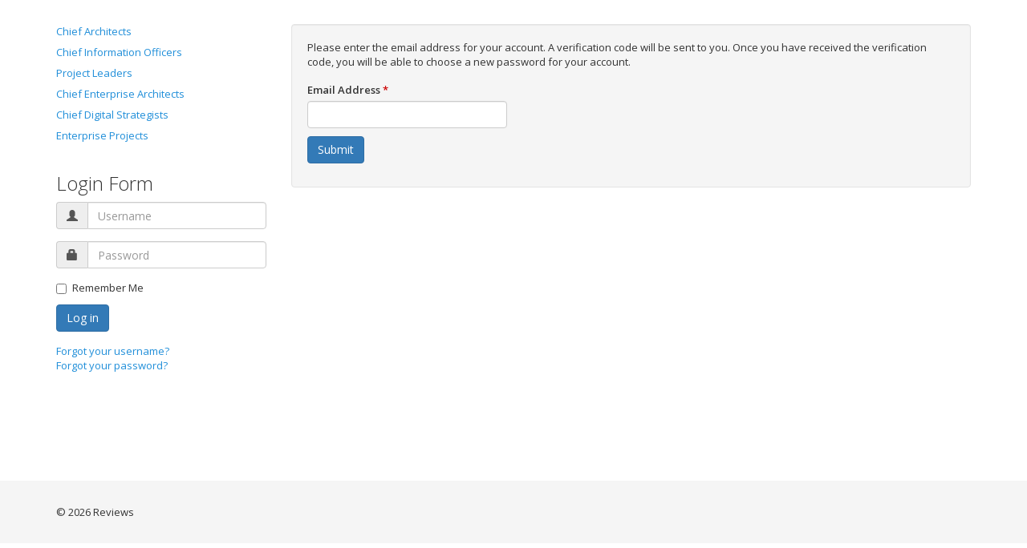

--- FILE ---
content_type: text/html; charset=utf-8
request_url: https://live.icmgworld.com/index.php/component/users/?view=reset
body_size: 2464
content:

<!DOCTYPE html>
<html lang="en-gb" dir="ltr">
<head>
		
	<base href="https://live.icmgworld.com/index.php/component/users/" />
	<meta http-equiv="content-type" content="text/html; charset=utf-8" />
	<meta name="description" content="ICMG Ratings and Reviews" />
	<title>Reviews</title>
	<script type="application/json" class="joomla-script-options new">{"csrf.token":"49bb61f15978df6477713166ad75d2ba","system.paths":{"root":"","base":""},"system.keepalive":{"interval":840000,"uri":"\/index.php\/component\/ajax\/?format=json"},"joomla.jtext":{"JLIB_FORM_FIELD_INVALID":"Invalid field:&#160"}}</script>
	<script src="/media/system/js/core.js?1211c4e337da7d439be28167ca99060e" type="text/javascript"></script>
	<!--[if lt IE 9]><script src="/media/system/js/polyfill.event.js?1211c4e337da7d439be28167ca99060e" type="text/javascript"></script><![endif]-->
	<script src="/media/system/js/keepalive.js?1211c4e337da7d439be28167ca99060e" type="text/javascript"></script>
	<script src="/media/jui/js/jquery.min.js?1211c4e337da7d439be28167ca99060e" type="text/javascript"></script>
	<script src="/media/jui/js/jquery-noconflict.js?1211c4e337da7d439be28167ca99060e" type="text/javascript"></script>
	<script src="/media/jui/js/jquery-migrate.min.js?1211c4e337da7d439be28167ca99060e" type="text/javascript"></script>
	<script src="/media/system/js/punycode.js?1211c4e337da7d439be28167ca99060e" type="text/javascript"></script>
	<script src="/media/system/js/validate.js?1211c4e337da7d439be28167ca99060e" type="text/javascript"></script>
	<!--[if lt IE 9]><script src="/media/system/js/html5fallback.js?1211c4e337da7d439be28167ca99060e" type="text/javascript"></script><![endif]-->
	<script type="text/javascript">
jQuery(function($){ initPopovers(); $("body").on("subform-row-add", initPopovers); function initPopovers (event, container) { $(container || document).find(".hasPopover").popover({"html": true,"trigger": "hover focus","container": "body"});} });jQuery(function($){ initTooltips(); $("body").on("subform-row-add", initTooltips); function initTooltips (event, container) { container = container || document;$(container).find(".hasTooltip").tooltip({"html": true,"container": "body"});} });
	</script>


	<meta http-equiv="X-UA-Compatible" content="IE=edge,chrome=1">
	<!--[if lt IE 9]><script src="/templates/ireview3/js/html5shiv-printshiv.js"></script><![endif]-->
	<!--[if lt IE 9]><script src="/templates/ireview3/js/respond.min.js"></script><![endif]-->

	<meta name="viewport" content="width=device-width, initial-scale=1.0">
	
		<link rel="stylesheet" href="/templates/ireview3/css/bootstrap.min.css?v=3.8.1" type="text/css" />
	
	
	
	<link rel="stylesheet" href="/templates/ireview3/css/template.min.css?v=3.8.1" type="text/css" />

	
					<link href='https://fonts.googleapis.com/css?family=Open+Sans:300,400,600' rel='stylesheet' type='text/css'>
				
	
	<style type="text/css">
		a:link,
		a:visited {
			color: #1f8ed9;
		}
		.container {
			max-width: 1200px;
		}
															body {
				font-family: 'Open Sans', sans-serif;
			}
			h1, h2, h3, h4, h5, h6 {
				font-family: 'Open Sans', sans-serif;
			}
								</style>
		<link rel="stylesheet" href="/templates/ireview3/css/custom.css" type="text/css" />
	
		<script type="text/javascript" src="/templates/ireview3/js/bootstrap.min.js?v=3.8.1"></script>
	
	
	
</head>

<body class="default">

	


<div class="site-wrapper overlay-header animate-canvas">

	
	
	<div class="slideout-container bg-light2">

			<div class="container">
	
	
	
	
	
	<div class="slideout-menu"></div>

	
			</div>
	</div>
	
	<div class="content-wrapper bg-white">

		<div class="container bg-white">

			
			<section class="main">

				<div class="row">

					
					<div class="main-content col-sm-9 col-sm-push-3" >

						
						<div class="row">

							
							<div class="component-area col-md-12" >

								
								
								<div class="content-inner">

									
									<div id="system-message-container">
	</div>


									
									
									
										<div class="reset">
	
	<form id="user-registration" action="/index.php/component/users/?task=reset.request&amp;Itemid=186" method="post" class="form-validate form-horizontal well">
					<fieldset>
				<p>Please enter the email address for your account. A verification code will be sent to you. Once you have received the verification code, you will be able to choose a new password for your account.</p>
									<div class="control-group">
						<div class="control-label">
							<label id="jform_email-lbl" for="jform_email" class="hasPopover required" title="Email Address" data-content="Please enter the email address associated with your User account.&lt;br /&gt;A verification code will be sent to you. Once you have received the verification code, you will be able to choose a new password for your account.">
	Email Address<span class="star">&#160;*</span></label>
						</div>
						<div class="controls">
							<input type="text" name="jform[email]" id="jform_email"  value="" class="validate-username required" size="30"       required aria-required="true"      />
						</div>
					</div>
							</fieldset>
		
		<div class="control-group">
			<div class="controls">
				<button type="submit" class="btn btn-primary validate">Submit</button>
			</div>
		</div>
		<input type="hidden" name="49bb61f15978df6477713166ad75d2ba" value="1" />	</form>
</div>


									
								</div>

								
								
							</div>

							
						</div>

											</div>

					
						<div class="sidebar-primary col-sm-3 col-sm-pull-9" >

	
	
	
			<div class="position-7">
					<div class="moduleid-1 mod-container clearfix">
			<div class="mod-inner _menu">
							<div class="mod-content">
<div class="menu-container menu-root required-joomla-menus clearfix">

<ul class="menu menu-vertical dropdown-hover ">
<li class="item-185"><a href="/index.php/architect" >Chief Architects</a></li><li class="item-193"><a href="/index.php/cio" >Chief Information Officers</a></li><li class="item-194"><a href="/index.php/project-leaders" >Project Leaders</a></li><li class="item-195"><a href="/index.php/chief-enterprise-architects" >Chief Enterprise Architects</a></li><li class="item-196"><a href="/index.php/chief-digital-strategists" >Chief Digital Strategists</a></li><li class="item-197"><a href="/index.php/enterprise-projects" >Enterprise Projects</a></li></ul>
</div></div>
			</div>
		</div>
			<div class="moduleid-16 mod-container clearfix">
			<div class="mod-inner ">
							<h3 class="mod-title">Login Form</h3>
							<div class="mod-content"><form action="https://live.icmgworld.com/index.php/component/users/?view=reset" method="post" id="login-form">
		<div class="userdata">
		<div id="form-login-username" class="form-group">
			<div class="input-group">
				<span class="input-group-addon" title="Username">
					<i class="icon-user"></i>
				</span>
				<input id="modlgn-username" type="text" name="username" class="form-control" tabindex="0" size="18" placeholder="Username" />
			</div>
		</div>
		<div id="form-login-password" class="form-group">
			<div class="input-group">
				<span class="input-group-addon" title="Password">
					<i class="icon-lock"></i>
				</span>
				<input id="modlgn-passwd" type="password" name="password" class="form-control" tabindex="0" size="18" placeholder="Password" />
			</div>
		</div>
						<div id="form-login-remember" class="form-group checkbox">
			<label for="modlgn-remember" class="control-label"><input id="modlgn-remember" type="checkbox" name="remember" value="yes"/>Remember Me</label>
		</div>
				<div id="form-login-submit" class="form-group">
			<div class="controls">
				<button type="submit" tabindex="0" name="Submit" class="btn btn-primary">Log in</button>
			</div>
		</div>
					<ul class="list-unstyled">
							<li>
					<a href="/index.php/component/users/?view=remind">
					Forgot your username?</a>
				</li>
				<li>
					<a href="/index.php/component/users/?view=reset">
					Forgot your password?</a>
				</li>
			</ul>
		<input type="hidden" name="option" value="com_users" />
		<input type="hidden" name="task" value="user.login" />
		<input type="hidden" name="return" value="aHR0cHM6Ly9saXZlLmljbWd3b3JsZC5jb20vaW5kZXgucGhwL2NvbXBvbmVudC91c2Vycy8=" />
		<input type="hidden" name="49bb61f15978df6477713166ad75d2ba" value="1" />	</div>
	</form>
</div>
			</div>
		</div>
			</div>
	
</div>
					
				</div>

			</section>

			<section class="bottom">

				
				
				
				
			</section>

		</div>

	</div>

	
	<div class="footer-wrapper bg-light3">

		<footer class="container">

			
			
						<div class="row">

								<div class="copyright-container col-md-5">
					<div class="copyright">© 2026 Reviews</div>
				</div>
				
				
			</div>
			
			
			
			
		</footer>
	</div>

	
</div>


<script type="text/javascript" src="/templates/ireview3/js/template.min.js?v=3.8.1"></script>


<script>
(function($) {
	$(document).ready(function() {

		iReview.init();

		
		
		
			});
})(jQuery);
</script>



</body>
</html>

--- FILE ---
content_type: text/css
request_url: https://live.icmgworld.com/templates/ireview3/css/template.min.css?v=3.8.1
body_size: 7094
content:
html{font-size:16px}body{position:relative;background:#fff;color:#333;font-family:Helvetica,Arial,sans-serif;font-size:13px;text-rendering:optimizeLegibility}img{max-width:100%;height:auto}iframe,svg{max-width:100%}h1,h2,h3,h4,h5,h6{font-weight:300;margin-top:0}h1{font-size:32px}h2{font-size:28px}@media (max-width:480px){h1{font-size:28px}h2{font-size:24px}h3{font-size:20px}input,select,textarea{font-size:16px}}.content-wrapper,.footer-wrapper,.header-wrapper,.showcase-bottom-wrapper,.showcase-top-wrapper,.topbar-wrapper{position:relative}.container,.container-fluid{padding-top:15px}.row-single:after,.row-single:before{content:" ";display:table}.row-single:after{clear:both}.row>.mod-container{padding-left:15px;padding-right:15px}.topbar-wrapper{height:40px;color:#333;z-index:40}.topbar-wrapper.fixed{position:fixed;top:0;left:0;right:0;width:100%}.topbar-wrapper .container,.topbar-wrapper .container-fluid{padding-top:0;padding-bottom:0}.topbar-wrapper .logo-container{float:left;margin:0 30px 0 0;height:40px;line-height:40px;overflow:hidden}.topbar-wrapper .logo-container img{max-height:40px;vertical-align:top}.topbar-wrapper a.logo:link,.topbar-wrapper a.logo:visited{display:block;font-size:26px;font-weight:400;font-style:italic;text-decoration:none}.topbar{float:left;height:40px}.topbar>.mod-container{float:left;margin-right:15px;margin-bottom:0;line-height:40px;padding-left:0;padding-right:0}.topbar>.mod-container>.mod-inner{margin-bottom:0}.topbar-right{float:right;height:40px}.topbar-right>.mod-container{float:right;margin-left:15px;margin-bottom:0;line-height:40px;padding-left:0;padding-right:0}.topbar-right>.mod-container>.mod-inner{margin-bottom:0}.header-wrapper{z-index:30}.header-wrapper .logo-container{margin-bottom:15px}.header-wrapper a.logo:link,.header-wrapper a.logo:visited{font-size:38px;font-weight:400;font-style:italic;text-decoration:none}@media (max-width:479px){.header-wrapper a.logo:link,.header-wrapper a.logo:visited{font-size:30px}}.position-0 .mod-inner{float:right}.position-0.no-logo .mod-inner{float:none}@media (max-width:767px){.position-0 .mod-inner{float:none}}.content-wrapper{background:#fff;z-index:20;min-height:600px;padding-top:15px;padding-bottom:15px;overflow:hidden}.main-content,.sidebar-primary,.sidebar-secondary{position:relative;z-index:20}.component-area .content-inner{margin-bottom:30px}@media (min-width:768px){.content-wrapper .container.content-inner-padding{width:720px}}@media (min-width:992px){.content-wrapper .container.content-inner-padding{width:940px}}@media (min-width:1200px){.content-wrapper .container.content-inner-padding{width:1140px}}.showcase-bottom-wrapper,.showcase-top-wrapper{position:relative;z-index:20}.footer-wrapper{z-index:10;padding-bottom:15px;padding-top:15px}.copyright-container{margin-bottom:15px}.position-15 .mod-inner{float:right}@media (max-width:991px){.position-15 .mod-inner{float:none}}html.topbar-fixed,html.topbar-fixed body{overflow-x:hidden}.site-wrapper{position:relative}.slideout-container{display:none;position:absolute;top:0;width:270px;z-index:35;color:#333}.slideout-container .container{padding-top:5px;padding-bottom:5px}.offcanvas-right{right:0}.offcanvas-right.animate-canvas{-webkit-backface-visibility:hidden;-webkit-transition:right .2s ease-out;transition:right .2s ease-out}.offcanvas-left{left:0}.offcanvas-left.animate-canvas{-webkit-backface-visibility:hidden;-webkit-transition:left .2s ease-out;transition:left .2s ease-out}.offcanvas-right .slideout-container,.overlay-right .slideout-container{right:-270px;bottom:0;padding:10px 10px 0}.offcanvas-left .slideout-container,.overlay-left .slideout-container{left:-270px;bottom:0;padding:10px 10px 0}.offcanvas-right.active{right:270px}.offcanvas-left.active{left:270px}.offcanvas-left.active .slideout-container,.offcanvas-right.active .slideout-container,.overlay-left.active .slideout-container,.overlay-right.active .slideout-container{display:block}.overlay-right .slideout-container{-webkit-backface-visibility:hidden;-webkit-transition:right .2s ease-out;transition:right .2s ease-out}.overlay-left .slideout-container{-webkit-backface-visibility:hidden;-webkit-transition:left .2s ease-out;transition:left .2s ease-out}.overlay-right.active .slideout-container{right:0}.overlay-left.active .slideout-container{left:0}.offcanvas-header .slideout-container,.offcanvas-topbar .slideout-container,.overlay-header .slideout-container,.overlay-topbar .slideout-container{display:none;position:static;width:100%}.offcanvas-topbar .slideout-container.tbfixed,.overlay-topbar .slideout-container.tbfixed{position:absolute;left:0;right:0}.offcanvas-header.active .slideout-container,.offcanvas-topbar.active .slideout-container,.overlay-header.active .slideout-container,.overlay-topbar.active .slideout-container{display:block}.offcanvas-left .slideout-menu-container,.offcanvas-right .slideout-menu-container{margin-bottom:20px}.slideout-module{float:none;margin-bottom:20px}.slideout-module:after,.slideout-module:before{content:" ";display:table}.slideout-module:after{clear:both}.slideout .social-icons-container{float:none!important;margin:0 0 20px 0!important}.toggle-slideout-container{float:right;margin-left:30px}.toggle-slideout{float:right}.toggle-slideout-container .slideout-menu-icon{padding-right:25px;height:40px;border:0!important;outline:0;background-color:transparent;background:url(img/nav-icon.png) center right no-repeat}.toggle-slideout-container.toggle-slideout-position-left{float:left;margin-left:0;margin-right:30px}.toggle-slideout-container.toggle-slideout-position-left .slideout-menu-icon{padding-left:25px;background-position:left}.mc-md-fixed,.mc-sm-fixed{float:left;width:100%;position:relative;min-height:1px;padding-left:15px}.ps-md-fixed,.ps-sm-fixed{float:left;position:relative;min-height:1px;padding-right:15px;padding-left:15px}@media (max-width:768px){.ps-md-fixed,.ps-sm-fixed{width:100%!important;margin-left:0!important}}.ca-md-fixed,.ca-sm-fixed{float:left;width:100%;position:relative;min-height:1px;padding-left:15px}.ss-md-fixed,.ss-sm-fixed{float:left;position:relative;min-height:1px;padding-right:15px;padding-left:15px}@media (max-width:767px){.mc-sm-fixed{padding-right:15px!important;margin-right:0!important}.ps-sm-fixed{width:100%!important;margin-left:0!important}.ca-sm-fixed{padding-right:15px!important;margin-right:0!important}.ss-sm-fixed{width:100%!important;margin-left:0!important}}@media (max-width:991px){.mc-md-fixed{padding-right:15px!important;margin-right:0!important}.ps-md-fixed{width:100%!important;margin-left:0!important}.ca-md-fixed{padding-right:15px!important;margin-right:0!important}.ss-md-fixed{width:100%!important;margin-left:0!important}}.nav-tabs>li>a{white-space:nowrap}.tab-content .tab-pane{padding-top:10px}[class*=bg-] [class*=bg-] [class*=bg-dark],[class*=bg-] [class*=bg-dark],[class*=bg-dark]{color:#eee}[class*=bg-] [class*=bg-] [class*=bg-dark] .caret,[class*=bg-] [class*=bg-] [class*=bg-dark] .glyphicon,[class*=bg-] [class*=bg-dark] .caret,[class*=bg-] [class*=bg-dark] .glyphicon,[class*=bg-dark] .caret,[class*=bg-dark] .glyphicon{color:#fff}[class*=bg-] [class*=bg-] [class*=bg-dark] .toggle-slideout-container .slideout-menu-icon,[class*=bg-] [class*=bg-dark] .toggle-slideout-container .slideout-menu-icon,[class*=bg-dark] .toggle-slideout-container .slideout-menu-icon{background-image:url(img/nav-icon-white.png)}[class*=bg-] [class*=bg-] [class*=bg-dark] .menu-vertical .submenu>li>a:focus,[class*=bg-] [class*=bg-] [class*=bg-dark] .menu-vertical .submenu>li>a:hover,[class*=bg-] [class*=bg-dark] .menu-vertical .submenu>li>a:focus,[class*=bg-] [class*=bg-dark] .menu-vertical .submenu>li>a:hover,[class*=bg-dark] .menu-vertical .submenu>li>a:focus,[class*=bg-dark] .menu-vertical .submenu>li>a:hover{color:#fff}[class*=bg-] [class*=bg-] [class*=bg-dark-],[class*=bg-] [class*=bg-dark-],[class*=bg-dark-]{color:#fff}.mod-container [class*=bg-dark-] a:link,.mod-container [class*=bg-dark-] a:visited,[class*=bg-dark] .menu-container a:link,[class*=bg-dark] .menu-container a:visited,[class*=bg-dark] .slideout-menu-container a:link,[class*=bg-dark] .slideout-menu-container a:visited,[class*=bg-light] [class*=bg-dark] .menu-container a:link,[class*=bg-light] [class*=bg-dark] .menu-container a:visited{color:#fff}[class*=bg-] [class*=bg-] [class*=bg-light],[class*=bg-] [class*=bg-light],[class*=bg-dark] .bg-white,[class*=bg-light]{color:#333}[class*=bg-] [class*=bg-] [class*=bg-light] .caret,[class*=bg-] [class*=bg-] [class*=bg-light] .glyphicon,[class*=bg-] [class*=bg-light] .caret,[class*=bg-] [class*=bg-light] .glyphicon,[class*=bg-dark] .bg-white .caret,[class*=bg-dark] .bg-white .glyphicon,[class*=bg-light] .caret,[class*=bg-light] .glyphicon{color:#333}[class*=bg-] [class*=bg-] [class*=bg-light] .menu-vertical .submenu>li>a:focus,[class*=bg-] [class*=bg-] [class*=bg-light] .menu-vertical .submenu>li>a:hover,[class*=bg-] [class*=bg-light] .menu-vertical .submenu>li>a:focus,[class*=bg-] [class*=bg-light] .menu-vertical .submenu>li>a:hover,[class*=bg-dark] .bg-white .menu-vertical .submenu>li>a:focus,[class*=bg-dark] .bg-white .menu-vertical .submenu>li>a:hover,[class*=bg-light] .menu-vertical .submenu>li>a:focus,[class*=bg-light] .menu-vertical .submenu>li>a:hover{color:#333}.mod-container [class*=bg-light-] a:link,.mod-container [class*=bg-light-] a:visited,[class*=bg-dark] [class*=bg-light] .menu-container a:link,[class*=bg-dark] [class*=bg-light] .menu-container a:visited,[class*=bg-light] .menu-container a:link,[class*=bg-light] .menu-container a:visited,[class*=bg-light] .slideout-menu-container a:link,[class*=bg-light] .slideout-menu-container a:visited,[class*=bg-white] .slideout-menu-container a:link,[class*=bg-white] .slideout-menu-container a:visited{color:#333}.bg-transparent a.logo:link,.bg-transparent a.logo:visited,.bg-white a.logo:link,.bg-white a.logo:visited,[class*=bg-light] a.logo:link,[class*=bg-light] a.logo:visited{color:#333}.bg-transparent a.logo:hover,.bg-white a.logo:hover,[class*=bg-light] a.logo:hover{color:#111}[class*=bg-dark] a.logo:link,[class*=bg-dark] a.logo:visited{color:#fff}[class*=bg-dark] a.logo:hover{color:#eee}.bg-white{background-color:#fff;color:#333}.bg-light1{background-color:#ddd;color:#333}.bg-light1 .slideout-menu-container .menu-horizontal>li>a:hover,.bg-light1 .slideout-menu-container .menu-vertical .submenu>.active>a,.bg-light1 .slideout-menu-container .menu-vertical .submenu>li>a:focus,.bg-light1 .slideout-menu-container .menu-vertical .submenu>li>a:hover,.bg-light1 .slideout-menu-container .menu-vertical>li>a:hover,.bg-light1>.mod-content .menu-horizontal>li>a:hover,.bg-light1>.mod-content .menu-vertical .submenu>.active>a,.bg-light1>.mod-content .menu-vertical .submenu>li>a:focus,.bg-light1>.mod-content .menu-vertical .submenu>li>a:hover,.bg-light1>.mod-content .menu-vertical>li>a:hover{background-color:#d0d0d0;color:#333}.bg-light1.bordered{border:1px solid #cecece}.bg-light2{background-color:#f0f0f0;color:#333}.bg-light2 .slideout-menu-container .menu-horizontal>li>a:hover,.bg-light2 .slideout-menu-container .menu-vertical .submenu>.active>a,.bg-light2 .slideout-menu-container .menu-vertical .submenu>li>a:focus,.bg-light2 .slideout-menu-container .menu-vertical .submenu>li>a:hover,.bg-light2 .slideout-menu-container .menu-vertical>li>a:hover,.bg-light2>.mod-content .menu-horizontal>li>a:hover,.bg-light2>.mod-content .menu-vertical .submenu>.active>a,.bg-light2>.mod-content .menu-vertical .submenu>li>a:focus,.bg-light2>.mod-content .menu-vertical .submenu>li>a:hover,.bg-light2>.mod-content .menu-vertical>li>a:hover{background-color:#e3e3e3;color:#333}.bg-light2.bordered{border:1px solid #e1e1e1}.bg-light3{background-color:#f5f5f5;color:#333}.bg-light3 .slideout-menu-container .menu-horizontal>li>a:hover,.bg-light3 .slideout-menu-container .menu-vertical .submenu>.active>a,.bg-light3 .slideout-menu-container .menu-vertical .submenu>li>a:focus,.bg-light3 .slideout-menu-container .menu-vertical .submenu>li>a:hover,.bg-light3 .slideout-menu-container .menu-vertical>li>a:hover,.bg-light3>.mod-content .menu-horizontal>li>a:hover,.bg-light3>.mod-content .menu-vertical .submenu>.active>a,.bg-light3>.mod-content .menu-vertical .submenu>li>a:focus,.bg-light3>.mod-content .menu-vertical .submenu>li>a:hover,.bg-light3>.mod-content .menu-vertical>li>a:hover{background-color:#e8e8e8;color:#333}.bg-light3.bordered{border:1px solid #e6e6e6}.bg-light4{background-color:#fbfbfb;color:#333}.bg-light4 .slideout-menu-container .menu-horizontal>li>a:hover,.bg-light4 .slideout-menu-container .menu-vertical .submenu>.active>a,.bg-light4 .slideout-menu-container .menu-vertical .submenu>li>a:focus,.bg-light4 .slideout-menu-container .menu-vertical .submenu>li>a:hover,.bg-light4 .slideout-menu-container .menu-vertical>li>a:hover,.bg-light4>.mod-content .menu-horizontal>li>a:hover,.bg-light4>.mod-content .menu-vertical .submenu>.active>a,.bg-light4>.mod-content .menu-vertical .submenu>li>a:focus,.bg-light4>.mod-content .menu-vertical .submenu>li>a:hover,.bg-light4>.mod-content .menu-vertical>li>a:hover{background-color:#eee;color:#333}.bg-light4.bordered{border:1px solid #ececec}.bg-dark1{background-color:#151515}.bg-dark1 .slideout-menu-container .menu-horizontal>li>a:hover,.bg-dark1 .slideout-menu-container .menu-vertical .submenu>.active>a,.bg-dark1 .slideout-menu-container .menu-vertical .submenu>li>a:focus,.bg-dark1 .slideout-menu-container .menu-vertical .submenu>li>a:hover,.bg-dark1 .slideout-menu-container .menu-vertical>li>a:hover,.bg-dark1>.mod-content .menu-horizontal>li>a:hover,.bg-dark1>.mod-content .menu-vertical .submenu>.active>a,.bg-dark1>.mod-content .menu-vertical .submenu>li>a:focus,.bg-dark1>.mod-content .menu-vertical .submenu>li>a:hover,.bg-dark1>.mod-content .menu-vertical>li>a:hover{background-color:#080808;color:#fff}.bg-dark1.bordered{border:1px solid #060606}.bg-dark2{background-color:#252525}.bg-dark2 .slideout-menu-container .menu-horizontal>li>a:hover,.bg-dark2 .slideout-menu-container .menu-vertical .submenu>.active>a,.bg-dark2 .slideout-menu-container .menu-vertical .submenu>li>a:focus,.bg-dark2 .slideout-menu-container .menu-vertical .submenu>li>a:hover,.bg-dark2 .slideout-menu-container .menu-vertical>li>a:hover,.bg-dark2>.mod-content .menu-horizontal>li>a:hover,.bg-dark2>.mod-content .menu-vertical .submenu>.active>a,.bg-dark2>.mod-content .menu-vertical .submenu>li>a:focus,.bg-dark2>.mod-content .menu-vertical .submenu>li>a:hover,.bg-dark2>.mod-content .menu-vertical>li>a:hover{background-color:#181818;color:#fff}.bg-dark2.bordered{border:1px solid #161616}.bg-dark3{background-color:#353535}.bg-dark3 .slideout-menu-container .menu-horizontal>li>a:hover,.bg-dark3 .slideout-menu-container .menu-vertical .submenu>.active>a,.bg-dark3 .slideout-menu-container .menu-vertical .submenu>li>a:focus,.bg-dark3 .slideout-menu-container .menu-vertical .submenu>li>a:hover,.bg-dark3 .slideout-menu-container .menu-vertical>li>a:hover,.bg-dark3>.mod-content .menu-horizontal>li>a:hover,.bg-dark3>.mod-content .menu-vertical .submenu>.active>a,.bg-dark3>.mod-content .menu-vertical .submenu>li>a:focus,.bg-dark3>.mod-content .menu-vertical .submenu>li>a:hover,.bg-dark3>.mod-content .menu-vertical>li>a:hover{background-color:#282828;color:#fff}.bg-dark3.bordered{border:1px solid #262626}.bg-dark4{background-color:#454545}.bg-dark4 .slideout-menu-container .menu-horizontal>li>a:hover,.bg-dark4 .slideout-menu-container .menu-vertical .submenu>.active>a,.bg-dark4 .slideout-menu-container .menu-vertical .submenu>li>a:focus,.bg-dark4 .slideout-menu-container .menu-vertical .submenu>li>a:hover,.bg-dark4 .slideout-menu-container .menu-vertical>li>a:hover,.bg-dark4>.mod-content .menu-horizontal>li>a:hover,.bg-dark4>.mod-content .menu-vertical .submenu>.active>a,.bg-dark4>.mod-content .menu-vertical .submenu>li>a:focus,.bg-dark4>.mod-content .menu-vertical .submenu>li>a:hover,.bg-dark4>.mod-content .menu-vertical>li>a:hover{background-color:#383838;color:#fff}.bg-dark4.bordered{border:1px solid #363636}.bg-dark-red1{background-color:#d42b1e}.bg-dark-red1 .slideout-menu-container .menu-horizontal>li>a:hover,.bg-dark-red1 .slideout-menu-container .menu-vertical .submenu>.active>a,.bg-dark-red1 .slideout-menu-container .menu-vertical .submenu>li>a:focus,.bg-dark-red1 .slideout-menu-container .menu-vertical .submenu>li>a:hover,.bg-dark-red1 .slideout-menu-container .menu-vertical>li>a:hover,.bg-dark-red1>.mod-content .menu-horizontal>li>a:hover,.bg-dark-red1>.mod-content .menu-vertical .submenu>.active>a,.bg-dark-red1>.mod-content .menu-vertical .submenu>li>a:focus,.bg-dark-red1>.mod-content .menu-vertical .submenu>li>a:hover,.bg-dark-red1>.mod-content .menu-vertical>li>a:hover{background-color:#be261b;color:#fff}.bg-dark-red1.bordered{border:1px solid #b9261a}.bg-dark-red2{background-color:#f1442b}.bg-dark-red2 .slideout-menu-container .menu-horizontal>li>a:hover,.bg-dark-red2 .slideout-menu-container .menu-vertical .submenu>.active>a,.bg-dark-red2 .slideout-menu-container .menu-vertical .submenu>li>a:focus,.bg-dark-red2 .slideout-menu-container .menu-vertical .submenu>li>a:hover,.bg-dark-red2 .slideout-menu-container .menu-vertical>li>a:hover,.bg-dark-red2>.mod-content .menu-horizontal>li>a:hover,.bg-dark-red2>.mod-content .menu-vertical .submenu>.active>a,.bg-dark-red2>.mod-content .menu-vertical .submenu>li>a:focus,.bg-dark-red2>.mod-content .menu-vertical .submenu>li>a:hover,.bg-dark-red2>.mod-content .menu-vertical>li>a:hover{background-color:#ef2f13;color:#fff}.bg-dark-red2.bordered{border:1px solid #ee2c10}.bg-light-red3{background-color:#ffe1d5}.bg-light-red3 .slideout-menu-container .menu-horizontal>li>a:hover,.bg-light-red3 .slideout-menu-container .menu-vertical .submenu>.active>a,.bg-light-red3 .slideout-menu-container .menu-vertical .submenu>li>a:focus,.bg-light-red3 .slideout-menu-container .menu-vertical .submenu>li>a:hover,.bg-light-red3 .slideout-menu-container .menu-vertical>li>a:hover,.bg-light-red3>.mod-content .menu-horizontal>li>a:hover,.bg-light-red3>.mod-content .menu-vertical .submenu>.active>a,.bg-light-red3>.mod-content .menu-vertical .submenu>li>a:focus,.bg-light-red3>.mod-content .menu-vertical .submenu>li>a:hover,.bg-light-red3>.mod-content .menu-vertical>li>a:hover{background-color:#ffcfbc;color:#333}.bg-light-red3.bordered{border:1px solid #ffcbb6}.bg-light-red4{background-color:#fff5f3}.bg-light-red4 .slideout-menu-container .menu-horizontal>li>a:hover,.bg-light-red4 .slideout-menu-container .menu-vertical .submenu>.active>a,.bg-light-red4 .slideout-menu-container .menu-vertical .submenu>li>a:focus,.bg-light-red4 .slideout-menu-container .menu-vertical .submenu>li>a:hover,.bg-light-red4 .slideout-menu-container .menu-vertical>li>a:hover,.bg-light-red4>.mod-content .menu-horizontal>li>a:hover,.bg-light-red4>.mod-content .menu-vertical .submenu>.active>a,.bg-light-red4>.mod-content .menu-vertical .submenu>li>a:focus,.bg-light-red4>.mod-content .menu-vertical .submenu>li>a:hover,.bg-light-red4>.mod-content .menu-vertical>li>a:hover{background-color:#ffe0da;color:#333}.bg-light-red4.bordered{border:1px solid #ffdcd4}.bg-dark-blue1{background-color:#0082ca}.bg-dark-blue1 .slideout-menu-container .menu-horizontal>li>a:hover,.bg-dark-blue1 .slideout-menu-container .menu-vertical .submenu>.active>a,.bg-dark-blue1 .slideout-menu-container .menu-vertical .submenu>li>a:focus,.bg-dark-blue1 .slideout-menu-container .menu-vertical .submenu>li>a:hover,.bg-dark-blue1 .slideout-menu-container .menu-vertical>li>a:hover,.bg-dark-blue1>.mod-content .menu-horizontal>li>a:hover,.bg-dark-blue1>.mod-content .menu-vertical .submenu>.active>a,.bg-dark-blue1>.mod-content .menu-vertical .submenu>li>a:focus,.bg-dark-blue1>.mod-content .menu-vertical .submenu>li>a:hover,.bg-dark-blue1>.mod-content .menu-vertical>li>a:hover{background-color:#0072b1;color:#fff}.bg-dark-blue1.bordered{border:1px solid #006eab}.bg-dark-blue2{background-color:#119ee0}.bg-dark-blue2 .slideout-menu-container .menu-horizontal>li>a:hover,.bg-dark-blue2 .slideout-menu-container .menu-vertical .submenu>.active>a,.bg-dark-blue2 .slideout-menu-container .menu-vertical .submenu>li>a:focus,.bg-dark-blue2 .slideout-menu-container .menu-vertical .submenu>li>a:hover,.bg-dark-blue2 .slideout-menu-container .menu-vertical>li>a:hover,.bg-dark-blue2>.mod-content .menu-horizontal>li>a:hover,.bg-dark-blue2>.mod-content .menu-vertical .submenu>.active>a,.bg-dark-blue2>.mod-content .menu-vertical .submenu>li>a:focus,.bg-dark-blue2>.mod-content .menu-vertical .submenu>li>a:hover,.bg-dark-blue2>.mod-content .menu-vertical>li>a:hover{background-color:#0f8dc8;color:#fff}.bg-dark-blue2.bordered{border:1px solid #0f8ac4}.bg-light-blue3{background-color:#c3ffff}.bg-light-blue3 .slideout-menu-container .menu-horizontal>li>a:hover,.bg-light-blue3 .slideout-menu-container .menu-vertical .submenu>.active>a,.bg-light-blue3 .slideout-menu-container .menu-vertical .submenu>li>a:focus,.bg-light-blue3 .slideout-menu-container .menu-vertical .submenu>li>a:hover,.bg-light-blue3 .slideout-menu-container .menu-vertical>li>a:hover,.bg-light-blue3>.mod-content .menu-horizontal>li>a:hover,.bg-light-blue3>.mod-content .menu-vertical .submenu>.active>a,.bg-light-blue3>.mod-content .menu-vertical .submenu>li>a:focus,.bg-light-blue3>.mod-content .menu-vertical .submenu>li>a:hover,.bg-light-blue3>.mod-content .menu-vertical>li>a:hover{background-color:#a9ffff;color:#333}.bg-light-blue3.bordered{border:1px solid #a4ffff}.bg-light-blue4{background-color:#e5ffff}.bg-light-blue4 .slideout-menu-container .menu-horizontal>li>a:hover,.bg-light-blue4 .slideout-menu-container .menu-vertical .submenu>.active>a,.bg-light-blue4 .slideout-menu-container .menu-vertical .submenu>li>a:focus,.bg-light-blue4 .slideout-menu-container .menu-vertical .submenu>li>a:hover,.bg-light-blue4 .slideout-menu-container .menu-vertical>li>a:hover,.bg-light-blue4>.mod-content .menu-horizontal>li>a:hover,.bg-light-blue4>.mod-content .menu-vertical .submenu>.active>a,.bg-light-blue4>.mod-content .menu-vertical .submenu>li>a:focus,.bg-light-blue4>.mod-content .menu-vertical .submenu>li>a:hover,.bg-light-blue4>.mod-content .menu-vertical>li>a:hover{background-color:#cbffff;color:#333}.bg-light-blue4.bordered{border:1px solid #c6ffff}.bg-dark-green1{background-color:#508759}.bg-dark-green1 .slideout-menu-container .menu-horizontal>li>a:hover,.bg-dark-green1 .slideout-menu-container .menu-vertical .submenu>.active>a,.bg-dark-green1 .slideout-menu-container .menu-vertical .submenu>li>a:focus,.bg-dark-green1 .slideout-menu-container .menu-vertical .submenu>li>a:hover,.bg-dark-green1 .slideout-menu-container .menu-vertical>li>a:hover,.bg-dark-green1>.mod-content .menu-horizontal>li>a:hover,.bg-dark-green1>.mod-content .menu-vertical .submenu>.active>a,.bg-dark-green1>.mod-content .menu-vertical .submenu>li>a:focus,.bg-dark-green1>.mod-content .menu-vertical .submenu>li>a:hover,.bg-dark-green1>.mod-content .menu-vertical>li>a:hover{background-color:#47774e;color:#fff}.bg-dark-green1.bordered{border:1px solid #45744c}.bg-dark-green2{background-color:#5fb26a}.bg-dark-green2 .slideout-menu-container .menu-horizontal>li>a:hover,.bg-dark-green2 .slideout-menu-container .menu-vertical .submenu>.active>a,.bg-dark-green2 .slideout-menu-container .menu-vertical .submenu>li>a:focus,.bg-dark-green2 .slideout-menu-container .menu-vertical .submenu>li>a:hover,.bg-dark-green2 .slideout-menu-container .menu-vertical>li>a:hover,.bg-dark-green2>.mod-content .menu-horizontal>li>a:hover,.bg-dark-green2>.mod-content .menu-vertical .submenu>.active>a,.bg-dark-green2>.mod-content .menu-vertical .submenu>li>a:focus,.bg-dark-green2>.mod-content .menu-vertical .submenu>li>a:hover,.bg-dark-green2>.mod-content .menu-vertical>li>a:hover{background-color:#50a75c;color:#fff}.bg-dark-green2.bordered{border:1px solid #4fa45a}.bg-light-green3{background-color:#deffe8}.bg-light-green3 .slideout-menu-container .menu-horizontal>li>a:hover,.bg-light-green3 .slideout-menu-container .menu-vertical .submenu>.active>a,.bg-light-green3 .slideout-menu-container .menu-vertical .submenu>li>a:focus,.bg-light-green3 .slideout-menu-container .menu-vertical .submenu>li>a:hover,.bg-light-green3 .slideout-menu-container .menu-vertical>li>a:hover,.bg-light-green3>.mod-content .menu-horizontal>li>a:hover,.bg-light-green3>.mod-content .menu-vertical .submenu>.active>a,.bg-light-green3>.mod-content .menu-vertical .submenu>li>a:focus,.bg-light-green3>.mod-content .menu-vertical .submenu>li>a:hover,.bg-light-green3>.mod-content .menu-vertical>li>a:hover{background-color:#c4ffd6;color:#333}.bg-light-green3.bordered{border:1px solid #bfffd3}.bg-light-green4{background-color:#effaf0}.bg-light-green4 .slideout-menu-container .menu-horizontal>li>a:hover,.bg-light-green4 .slideout-menu-container .menu-vertical .submenu>.active>a,.bg-light-green4 .slideout-menu-container .menu-vertical .submenu>li>a:focus,.bg-light-green4 .slideout-menu-container .menu-vertical .submenu>li>a:hover,.bg-light-green4 .slideout-menu-container .menu-vertical>li>a:hover,.bg-light-green4>.mod-content .menu-horizontal>li>a:hover,.bg-light-green4>.mod-content .menu-vertical .submenu>.active>a,.bg-light-green4>.mod-content .menu-vertical .submenu>li>a:focus,.bg-light-green4>.mod-content .menu-vertical .submenu>li>a:hover,.bg-light-green4>.mod-content .menu-vertical>li>a:hover{background-color:#dcf4de;color:#333}.bg-light-green4.bordered{border:1px solid #d8f3da}.bg-dark-brown1{background-color:#645740}.bg-dark-brown1 .slideout-menu-container .menu-horizontal>li>a:hover,.bg-dark-brown1 .slideout-menu-container .menu-vertical .submenu>.active>a,.bg-dark-brown1 .slideout-menu-container .menu-vertical .submenu>li>a:focus,.bg-dark-brown1 .slideout-menu-container .menu-vertical .submenu>li>a:hover,.bg-dark-brown1 .slideout-menu-container .menu-vertical>li>a:hover,.bg-dark-brown1>.mod-content .menu-horizontal>li>a:hover,.bg-dark-brown1>.mod-content .menu-vertical .submenu>.active>a,.bg-dark-brown1>.mod-content .menu-vertical .submenu>li>a:focus,.bg-dark-brown1>.mod-content .menu-vertical .submenu>li>a:hover,.bg-dark-brown1>.mod-content .menu-vertical>li>a:hover{background-color:#544936;color:#fff}.bg-dark-brown1.bordered{border:1px solid #514734}.bg-dark-brown2{background-color:#7e715a}.bg-dark-brown2 .slideout-menu-container .menu-horizontal>li>a:hover,.bg-dark-brown2 .slideout-menu-container .menu-vertical .submenu>.active>a,.bg-dark-brown2 .slideout-menu-container .menu-vertical .submenu>li>a:focus,.bg-dark-brown2 .slideout-menu-container .menu-vertical .submenu>li>a:hover,.bg-dark-brown2 .slideout-menu-container .menu-vertical>li>a:hover,.bg-dark-brown2>.mod-content .menu-horizontal>li>a:hover,.bg-dark-brown2>.mod-content .menu-vertical .submenu>.active>a,.bg-dark-brown2>.mod-content .menu-vertical .submenu>li>a:focus,.bg-dark-brown2>.mod-content .menu-vertical .submenu>li>a:hover,.bg-dark-brown2>.mod-content .menu-vertical>li>a:hover{background-color:#6f644f;color:#fff}.bg-dark-brown2.bordered{border:1px solid #6c614d}.bg-light-brown3{background-color:#f3f0eb}.bg-light-brown3 .slideout-menu-container .menu-horizontal>li>a:hover,.bg-light-brown3 .slideout-menu-container .menu-vertical .submenu>.active>a,.bg-light-brown3 .slideout-menu-container .menu-vertical .submenu>li>a:focus,.bg-light-brown3 .slideout-menu-container .menu-vertical .submenu>li>a:hover,.bg-light-brown3 .slideout-menu-container .menu-vertical>li>a:hover,.bg-light-brown3>.mod-content .menu-horizontal>li>a:hover,.bg-light-brown3>.mod-content .menu-vertical .submenu>.active>a,.bg-light-brown3>.mod-content .menu-vertical .submenu>li>a:focus,.bg-light-brown3>.mod-content .menu-vertical .submenu>li>a:hover,.bg-light-brown3>.mod-content .menu-vertical>li>a:hover{background-color:#e9e4db;color:#333}.bg-light-brown3.bordered{border:1px solid #e8e2d8}.bg-light-brown4{background-color:#f9f8f4}.bg-light-brown4 .slideout-menu-container .menu-horizontal>li>a:hover,.bg-light-brown4 .slideout-menu-container .menu-vertical .submenu>.active>a,.bg-light-brown4 .slideout-menu-container .menu-vertical .submenu>li>a:focus,.bg-light-brown4 .slideout-menu-container .menu-vertical .submenu>li>a:hover,.bg-light-brown4 .slideout-menu-container .menu-vertical>li>a:hover,.bg-light-brown4>.mod-content .menu-horizontal>li>a:hover,.bg-light-brown4>.mod-content .menu-vertical .submenu>.active>a,.bg-light-brown4>.mod-content .menu-vertical .submenu>li>a:focus,.bg-light-brown4>.mod-content .menu-vertical .submenu>li>a:hover,.bg-light-brown4>.mod-content .menu-vertical>li>a:hover{background-color:#f0eee3;color:#333}.bg-light-brown4.bordered{border:1px solid #eeebe0}.bg-dark-orange1{background-color:#e1501f}.bg-dark-orange1 .slideout-menu-container .menu-horizontal>li>a:hover,.bg-dark-orange1 .slideout-menu-container .menu-vertical .submenu>.active>a,.bg-dark-orange1 .slideout-menu-container .menu-vertical .submenu>li>a:focus,.bg-dark-orange1 .slideout-menu-container .menu-vertical .submenu>li>a:hover,.bg-dark-orange1 .slideout-menu-container .menu-vertical>li>a:hover,.bg-dark-orange1>.mod-content .menu-horizontal>li>a:hover,.bg-dark-orange1>.mod-content .menu-vertical .submenu>.active>a,.bg-dark-orange1>.mod-content .menu-vertical .submenu>li>a:focus,.bg-dark-orange1>.mod-content .menu-vertical .submenu>li>a:hover,.bg-dark-orange1>.mod-content .menu-vertical>li>a:hover{background-color:#cb481b;color:#fff}.bg-dark-orange1.bordered{border:1px solid #c7461b}.bg-dark-orange2{background-color:#fa6938}.bg-dark-orange2 .slideout-menu-container .menu-horizontal>li>a:hover,.bg-dark-orange2 .slideout-menu-container .menu-vertical .submenu>.active>a,.bg-dark-orange2 .slideout-menu-container .menu-vertical .submenu>li>a:focus,.bg-dark-orange2 .slideout-menu-container .menu-vertical .submenu>li>a:hover,.bg-dark-orange2 .slideout-menu-container .menu-vertical>li>a:hover,.bg-dark-orange2>.mod-content .menu-horizontal>li>a:hover,.bg-dark-orange2>.mod-content .menu-vertical .submenu>.active>a,.bg-dark-orange2>.mod-content .menu-vertical .submenu>li>a:focus,.bg-dark-orange2>.mod-content .menu-vertical .submenu>li>a:hover,.bg-dark-orange2>.mod-content .menu-vertical>li>a:hover{background-color:#f9561f;color:#fff}.bg-dark-orange2.bordered{border:1px solid #f9521a}.bg-light-orange3{background-color:#ffe8b7}.bg-light-orange3 .slideout-menu-container .menu-horizontal>li>a:hover,.bg-light-orange3 .slideout-menu-container .menu-vertical .submenu>.active>a,.bg-light-orange3 .slideout-menu-container .menu-vertical .submenu>li>a:focus,.bg-light-orange3 .slideout-menu-container .menu-vertical .submenu>li>a:hover,.bg-light-orange3 .slideout-menu-container .menu-vertical>li>a:hover,.bg-light-orange3>.mod-content .menu-horizontal>li>a:hover,.bg-light-orange3>.mod-content .menu-vertical .submenu>.active>a,.bg-light-orange3>.mod-content .menu-vertical .submenu>li>a:focus,.bg-light-orange3>.mod-content .menu-vertical .submenu>li>a:hover,.bg-light-orange3>.mod-content .menu-vertical>li>a:hover{background-color:#ffe09e;color:#333}.bg-light-orange3.bordered{border:1px solid #ffde98}.bg-light-orange4{background-color:#fff2e1}.bg-light-orange4 .slideout-menu-container .menu-horizontal>li>a:hover,.bg-light-orange4 .slideout-menu-container .menu-vertical .submenu>.active>a,.bg-light-orange4 .slideout-menu-container .menu-vertical .submenu>li>a:focus,.bg-light-orange4 .slideout-menu-container .menu-vertical .submenu>li>a:hover,.bg-light-orange4 .slideout-menu-container .menu-vertical>li>a:hover,.bg-light-orange4>.mod-content .menu-horizontal>li>a:hover,.bg-light-orange4>.mod-content .menu-vertical .submenu>.active>a,.bg-light-orange4>.mod-content .menu-vertical .submenu>li>a:focus,.bg-light-orange4>.mod-content .menu-vertical .submenu>li>a:hover,.bg-light-orange4>.mod-content .menu-vertical>li>a:hover{background-color:#ffe7c7;color:#333}.bg-light-orange4.bordered{border:1px solid #ffe5c2}.bg-light-yellow1{background-color:#f4d503}.bg-light-yellow1 .slideout-menu-container .menu-horizontal>li>a:hover,.bg-light-yellow1 .slideout-menu-container .menu-vertical .submenu>.active>a,.bg-light-yellow1 .slideout-menu-container .menu-vertical .submenu>li>a:focus,.bg-light-yellow1 .slideout-menu-container .menu-vertical .submenu>li>a:hover,.bg-light-yellow1 .slideout-menu-container .menu-vertical>li>a:hover,.bg-light-yellow1>.mod-content .menu-horizontal>li>a:hover,.bg-light-yellow1>.mod-content .menu-vertical .submenu>.active>a,.bg-light-yellow1>.mod-content .menu-vertical .submenu>li>a:focus,.bg-light-yellow1>.mod-content .menu-vertical .submenu>li>a:hover,.bg-light-yellow1>.mod-content .menu-vertical>li>a:hover{background-color:#dbbf03;color:#333}.bg-light-yellow1.bordered{border:1px solid #d6bb03}.bg-light-yellow2{background-color:#ffef1d}.bg-light-yellow2 .slideout-menu-container .menu-horizontal>li>a:hover,.bg-light-yellow2 .slideout-menu-container .menu-vertical .submenu>.active>a,.bg-light-yellow2 .slideout-menu-container .menu-vertical .submenu>li>a:focus,.bg-light-yellow2 .slideout-menu-container .menu-vertical .submenu>li>a:hover,.bg-light-yellow2 .slideout-menu-container .menu-vertical>li>a:hover,.bg-light-yellow2>.mod-content .menu-horizontal>li>a:hover,.bg-light-yellow2>.mod-content .menu-vertical .submenu>.active>a,.bg-light-yellow2>.mod-content .menu-vertical .submenu>li>a:focus,.bg-light-yellow2>.mod-content .menu-vertical .submenu>li>a:hover,.bg-light-yellow2>.mod-content .menu-vertical>li>a:hover{background-color:#ffed03;color:#333}.bg-light-yellow2.bordered{border:1px solid #fdeb00}.bg-light-yellow3{background-color:#ffffcf}.bg-light-yellow3 .slideout-menu-container .menu-horizontal>li>a:hover,.bg-light-yellow3 .slideout-menu-container .menu-vertical .submenu>.active>a,.bg-light-yellow3 .slideout-menu-container .menu-vertical .submenu>li>a:focus,.bg-light-yellow3 .slideout-menu-container .menu-vertical .submenu>li>a:hover,.bg-light-yellow3 .slideout-menu-container .menu-vertical>li>a:hover,.bg-light-yellow3>.mod-content .menu-horizontal>li>a:hover,.bg-light-yellow3>.mod-content .menu-vertical .submenu>.active>a,.bg-light-yellow3>.mod-content .menu-vertical .submenu>li>a:focus,.bg-light-yellow3>.mod-content .menu-vertical .submenu>li>a:hover,.bg-light-yellow3>.mod-content .menu-vertical>li>a:hover{background-color:#ffffb5;color:#333}.bg-light-yellow3.bordered{border:1px solid #ffffb0}.bg-light-yellow4{background-color:#ffffe8}.bg-light-yellow4 .slideout-menu-container .menu-horizontal>li>a:hover,.bg-light-yellow4 .slideout-menu-container .menu-vertical .submenu>.active>a,.bg-light-yellow4 .slideout-menu-container .menu-vertical .submenu>li>a:focus,.bg-light-yellow4 .slideout-menu-container .menu-vertical .submenu>li>a:hover,.bg-light-yellow4 .slideout-menu-container .menu-vertical>li>a:hover,.bg-light-yellow4>.mod-content .menu-horizontal>li>a:hover,.bg-light-yellow4>.mod-content .menu-vertical .submenu>.active>a,.bg-light-yellow4>.mod-content .menu-vertical .submenu>li>a:focus,.bg-light-yellow4>.mod-content .menu-vertical .submenu>li>a:hover,.bg-light-yellow4>.mod-content .menu-vertical>li>a:hover{background-color:#ffffce;color:#333}.bg-light-yellow4.bordered{border:1px solid #ffffc9}a.btn.btn-primary{color:#fff}.rounded-xs{border-radius:3px}.rounded-sm{border-radius:6px}.rounded-md{border-radius:9px}.rounded-lg{border-radius:12px}.margin-5{margin:5px}.margin-10{margin:10px}.margin-15{margin:15px}.margin-20{margin:20px}.padding-5{padding:5px}.padding-10{padding:10px}.padding-15{padding:15px}.padding-20{padding:20px}[class^=icon-]{position:relative;top:1px;display:inline-block;font-family:'Glyphicons Halflings';font-style:normal;font-weight:400;line-height:1;-webkit-font-smoothing:antialiased;-moz-osx-font-smoothing:grayscale;color:#555}.icon-arrow-left:before,.icon-left:before,.icon-previous:before{content:"\e091"}.icon-arrow-right:before,.icon-next:before,.icon-right:before{content:"\e092"}.icon-arrow-up:before,.icon-top:before,.icon-upload:before{content:"\e093"}.icon-arrow-down:before,.icon-down:before,.icon-download:before{content:"\e094"}.icon-calendar:before{content:"\e109"}.icon-cancel:before,.icon-close:before,.icon-quit:before,.icon-remove:before{content:"\e014"}.icon-chevron-left:before{content:"\e079"}.icon-chevron-right:before{content:"\e080"}.icon-cog:before{content:"\e019"}.icon-comments:before{content:"\e111"}.icon-edit:before{content:"\e065"}.icon-envelope:before{content:"\2709"}.icon-eye:before{content:"\e106"}.icon-eye-open:before{content:"\e105"}.icon-help:before{content:"\e085"}.icon-info:before{content:"\e086"}.icon-location:before{content:"\e062"}.icon-arrows:before,.icon-refresh:before,.icon-reload:before,.icon-update:before,.icon-upgrade:before{content:"\e031"}.icon-lock:before{content:"\e033"}.icon-list:before,.icon-menu-2:before,.icon-menu:before{content:"\e056"}.icon-minus-2:before,.icon-minus:before,.icon-not-ok:before{content:"\2212"}.icon-accept:before,.icon-apply:before,.icon-correct:before,.icon-ok:before,.icon-tick:before{content:"\e013"}.icon-plus-2:before,.icon-plus:before{content:"\2b"}.icon-print:before{content:"\e045"}.icon-search:before{content:"\e003"}.icon-star:before{content:"\e006"}.icon-star-empty:before{content:"\e007"}.icon-user:before{content:"\e008"}.icon-warning:before{content:"\e107"}.icon-pencil-2:before,.icon-pencil:before{content:"\270f"}.icon-delete:before{content:"\e082"}.icon-zoom-in:before,.icon-zoom:before{content:"\e015"}.icon-zoom-out:before{content:"\e016"}.icon-wrench:before{content:"\e136"}.icon-folder-2:before,.icon-folder:before{content:"\e117"}.icon-file:before{content:"\e022"}.icon-home:before{content:"\e021"}.icon-trash:before{content:"\e020"}.btn-primary [class^=icon-],.icon-white{color:#fff}.social-icons-container{float:right;height:40px;margin:0 0 0 30px}.social-icons-container.sm-topbar-left{float:left;margin:0 30px 0 0}.social-icons-container.sm-footer-right{float:right;margin:0 0 15px 30px}.social-icons-container.sm-footer-left{float:left;margin:0 15px 15px 0}.social-icons-container a{float:left;width:28px;height:28px;margin:5px 0 0 5px;overflow:hidden;white-space:nowrap;text-indent:150%;-webkit-transition:background .2s;-o-transition:background .2s;transition:background .2s}.social-icons-container.sm-footer-left a,.social-icons-container.sm-topbar-left a{margin:5px 5px 0 0}.social-icons-container .twitter-link{background:url(../images/twitter.png) center center no-repeat #555}.social-icons-container .facebook-link{background:url(../images/facebook.png) center center no-repeat #555}.social-icons-container .gplus-link{background:url(../images/gplus.png) center center no-repeat #555}.social-icons-container .youtube-link{background:url(../images/youtube.png) center center no-repeat #555}.social-icons-container .linkedin-link{background:url(../images/linkedin.png) center center no-repeat #555}.social-icons-container .pinterest-link{background:url(../images/pinterest.png) center center no-repeat #555}.social-icons-container .instagram-link{background:url(../images/instagram.png) center center no-repeat #555}.social-icons-container .reddit-link{background:url(../images/reddit.svg) center center no-repeat #555}.social-icons-container .github-link{background:url(../images/github.png) center center no-repeat #555}.social-icons-container .rss-link{background:url(../images/rss.png) center center no-repeat #555}.social-icons-container .twitter-link:hover{background-color:#69c7dc}.social-icons-container .facebook-link:hover{background-color:#215a93}.social-icons-container .gplus-link:hover{background-color:#c04127}.social-icons-container .youtube-link:hover{background-color:#cc181e}.social-icons-container .linkedin-link:hover{background-color:#069}.social-icons-container .pinterest-link:hover{background-color:#cb2027}.social-icons-container .instagram-link:hover{background-color:#3f729b}.social-icons-container .github-link:hover{background-color:#292f35}.social-icons-container .reddit-link:hover{background-color:#ff4500}.social-icons-container .rss-link:hover{background-color:#ff8400}.scroll-to-top{display:none;position:fixed;z-index:9000;right:10px;bottom:10px;font-size:20px;background:#555;background:rgba(0,0,0,.5)}.scroll-to-top a{display:block;color:#fff;padding:10px 14px}.scroll-to-top:hover{background:#444;background:rgba(0,0,0,.6)}.scroll-to-top i{color:#fff!important}.animated{-webkit-animation-duration:.3s;animation-duration:.3s}.cc_message{text-align:center}.cc_container .cc_logo{display:none!important}.mod-inner{margin-bottom:15px}.position-12 .mod-inner,.position-5 .mod-inner,.position-5b .mod-inner,.position-6 .mod-inner,.position-6b .mod-inner,.position-7 .mod-inner,.position-7b .mod-inner{margin-bottom:30px}.mod-container .mod-title{font-weight:300;margin:0 0 10px 0}.mod-container [class*=bg-] .mod-title{padding:10px 0 0 10px}.mod-container .mod-title[class*=bg-]{padding:10px 0 10px 10px}.mod-container [class*=bg-] .mod-content{padding:10px}.mod-container [class*=bg-] .mod-content .menu-container{margin:-10px}.mod-container .mod-title.titlebar,.mod-container .mod-title.titlebar-outside{font-weight:300;padding:8px;font-size:18px}.mod-container .mod-title.titlebar-outside:not([class*=bg-]),.mod-container .mod-title.titlebar:not([class*=bg-]){background:#555;color:#fff}.mod-container [class*=bg-] .mod-title.titlebar{margin:0 0 5px 0}.mod-container .mod-title.titlebar-outside{position:relative;margin:0 0 10px 0;top:5px;left:-5px}.topbar-wrapper .mod-title{display:none}.mod-container .mod-content:empty{display:none!important}.menu-horizontal .submenu.menu-module{padding:15px 15px 0 15px;min-width:200px;line-height:1.428571429;color:#333!important}.menu-horizontal .submenu.menu-module a:link,.menu-horizontal .submenu.menu-module a:visited{color:#333;background:0 0}.menu-horizontal .submenu.menu-module a:hover{text-decoration:underline}.menu-horizontal .submenu.menu-module.mod-count-2{min-width:415px}.menu-horizontal .submenu.menu-module.mod-count-3{min-width:630px}.menu-horizontal .submenu.menu-module a img{width:auto;height:auto;max-width:none;margin:0}.menu-module .mod-title{display:block}.menu-module .mod-content{padding:0!important}.menu-module [class*=bg-] .mod-content{padding:10px!important}.slideout-menu-container .submenu.menu-module{display:block;height:auto;margin:5px 5px 0 0}.slideout-menu-container .submenu.menu-module ul{padding:0}.menu-horizontal{float:left;width:100%;margin:0;padding:0;list-style:none;text-align:left}.menu-horizontal>li{float:left}.menu-horizontal>li>a{float:left;display:block;padding-right:15px}.menu-horizontal>li a img{width:16px;height:16px;max-width:16px;margin:0 5px 3px 0}.menu-horizontal>li .separator{cursor:default;outline:0}.menu-horizontal>li .separator.dropdown-toggle{cursor:pointer}.menu-horizontal>li:last-child>a{padding-right:0}.mod-container [class*=bg-] .menu-horizontal>li>a{text-decoration:none;padding:8px 15px}.mod-container .rounded-xs[class*=bg-] .menu-horizontal>li>a{border-radius:3px}.mod-container .rounded-sm[class*=bg-] .menu-horizontal>li>a{border-radius:6px}.mod-container .rounded-md[class*=bg-] .menu-horizontal>li>a{border-radius:9px}.mod-container .rounded-lg[class*=bg-] .menu-horizontal>li>a{border-radius:12px}.topbar .mod-container [class*=bg-] .menu-horizontal>li>a,.topbar-right .mod-container [class*=bg-] .menu-horizontal>li>a{padding:0 10px}.menu-horizontal .submenu{position:absolute;top:100%;left:0;z-index:1000;display:none;float:left;min-width:160px;padding:5px 0;margin:0;overflow:visible;list-style:none;font-size:14px;background-color:#fff;border:1px solid #ccc;border:1px solid rgba(0,0,0,.15);border-radius:4px;-webkit-box-shadow:0 6px 12px rgba(0,0,0,.175);box-shadow:0 6px 12px rgba(0,0,0,.175);background-clip:padding-box}.menu-horizontal .submenu>li>a{display:block;padding:3px 20px;clear:both;font-weight:400;line-height:1.42857143;white-space:nowrap}.topbar-right .menu-horizontal .submenu{left:auto;right:0;margin-right:-1px}.menu-horizontal.dropdown-hover .dropdown:hover>.submenu{display:block;visibility:visible;height:auto}.menu-horizontal .open>.submenu{display:block;visibility:visible}.menu-horizontal .submenu li>a{font-size:.9em;font-weight:inherit;color:#444!important}.menu-horizontal .submenu li.active>a,.menu-horizontal .submenu li>a:focus,.menu-horizontal .submenu li>a:hover{color:#333;background:#eee;text-decoration:none}.menu-horizontal .dropdown-trigger{display:none}.menu-horizontal .dropdown-submenu{position:relative}.menu-horizontal .dropdown-submenu>.submenu{top:0;left:100%;margin-top:-5px;margin-left:-1px;border-radius:4px}.menu-horizontal .dropdown-submenu:hover>.submenu{display:block;visibility:visible;height:auto}.menu-horizontal .dropdown-submenu>a:after{display:block;content:" ";float:right;width:0;height:0;border-color:transparent;border-style:solid;border-width:5px 0 5px 5px;border-left-color:#ccc;margin-top:5px;margin-right:-10px}.menu-vertical{float:none;margin:0;padding:0;list-style:none;text-align:left}.menu-vertical li{float:none}.menu-vertical li a{float:none;display:block;padding:0 0 8px 0}.menu-vertical>li .separator{cursor:default;outline:0}.menu-vertical>li a img{width:16px;height:16px;max-width:16px;margin:0 5px 3px 0}.menu-vertical li ul{margin:0;padding:0 0 0 10px;list-style:none}.mod-container .rounded-xs[class*=bg-] .menu-vertical>li a{border-radius:3px}.mod-container .rounded-sm[class*=bg-] .menu-vertical>li a{border-radius:6px}.mod-container .rounded-md[class*=bg-] .menu-vertical>li a{border-radius:9px}.mod-container .rounded-lg[class*=bg-] .menu-vertical>li a{border-radius:12px}.mod-container [class*=bg-] .menu-vertical>li a,.slideout-menu-container .menu-vertical>li a{text-decoration:none;padding:8px 10px}.dropdown-trigger{display:none}.mod-container [class*=bg-] .menu-vertical .dropdown-trigger,.slideout-menu-container .menu-vertical .dropdown-trigger{display:inline;position:absolute;top:0;right:0;padding:8px 10px;cursor:pointer;outline:0;border:0;background:0 0}.menu-vertical .submenu{display:block;overflow:hidden;height:0;font-size:inherit;position:static;float:none;padding:0 0 0 10px;border:0;border-radius:0;-webkit-box-shadow:none;-moz-box-shadow:none;box-shadow:none;background:0 0}.menu-vertical .active>.dropdown-submenu,.menu-vertical .active>.submenu,.menu-vertical .dropdown-submenu.collapse.in,.menu-vertical .submenu.collapse.in{height:auto}.menu-vertical .submenu li{position:relative}.page-header{margin-top:0;margin-bottom:10px;padding:0;border:0}.pagination-wrap .counter{margin:20px 0;white-space:nowrap}.btn-toolbar,.filters{margin-bottom:10px}.btn-xs .dropdown-menu{font-size:13px}.blog .tags,.item-page .tags{margin-bottom:10px}.blog .tags>li,.item-page .tags>li{display:inline;margin-right:5px}.blog .tags a:link,.blog .tags a:visited,.item-page .tags a:link,.item-page .tags a:visited{color:#fff}.red,.star{color:#c00}.icons .dropdown-menu a [class*=icon-]{margin-right:5px}.breadcrumb{padding:0;background:0 0}.breadcrumb .divider{display:none}.breadcrumb>.active+li:before{content:"";padding:0}.breadcrumb>.active{white-space:nowrap}.remember-me label{padding-left:5px}.remember-me input[type=checkbox]{margin:0 5px!important}.login-greeting{margin-bottom:5px}.form-inline .login-greeting{margin:0 5px 0 0;display:inline-block}.stats-module dd{margin:0 0 5px 20px}.items-leading div[class^=leading]{margin-bottom:30px}dl.article-info{margin:0 20px 20px 0;overflow:hidden}dl.article-info .article-info-term{display:none}dl.article-info dd{float:left;margin-right:20px;white-space:nowrap}dl.article-info .hits{min-width:60px}.article-actions{z-index:100}.article-actions .dropdown-menu{font-size:13px}.article-actions .caret{color:#555}.profile-edit fieldset{margin-bottom:40px}.registration{margin-bottom:30px}.registration .form-actions{margin-top:20px}.reset-remind{margin-bottom:30px}.search fieldset{margin-bottom:40px}.search .phrases-box,.search .search-filter{padding-left:20px}.filter-search select{min-width:100px}#system-message .alert-danger,#system-message .alert-info,#system-message .alert-success,#system-message .alert-warning{color:#333}.control-group{margin-bottom:10px}.control-group .control-label{text-align:left}.control-group input[type=color],.control-group input[type=date],.control-group input[type=datetime-local],.control-group input[type=datetime],.control-group input[type=email],.control-group input[type=month],.control-group input[type=number],.control-group input[type=password],.control-group input[type=search],.control-group input[type=tel],.control-group input[type=text],.control-group input[type=time],.control-group input[type=url],.control-group input[type=week],.control-group select,.control-group textarea{display:block;height:34px;padding:6px 12px;font-size:14px;line-height:1.42857143;color:#555;background-color:#fff;background-image:none;border:1px solid #ccc;border-radius:4px;-webkit-box-shadow:inset 0 1px 1px rgba(0,0,0,.075);box-shadow:inset 0 1px 1px rgba(0,0,0,.075);-webkit-transition:border-color ease-in-out .15s,box-shadow ease-in-out .15s;-o-transition:border-color ease-in-out .15s,box-shadow ease-in-out .15s;transition:border-color ease-in-out .15s,box-shadow ease-in-out .15s}.control-group input[type=color]:focus,.control-group input[type=date]:focus,.control-group input[type=datetime-local]:focus,.control-group input[type=datetime]:focus,.control-group input[type=email]:focus,.control-group input[type=month]:focus,.control-group input[type=number]:focus,.control-group input[type=password]:focus,.control-group input[type=search]:focus,.control-group input[type=tel]:focus,.control-group input[type=text]:focus,.control-group input[type=time]:focus,.control-group input[type=url]:focus,.control-group input[type=week]:focus,.control-group select:focus,.control-group textarea:focus{border-color:#66afe9;outline:0;-webkit-box-shadow:inset 0 1px 1px rgba(0,0,0,.075),0 0 8px rgba(102,175,233,.6);box-shadow:inset 0 1px 1px rgba(0,0,0,.075),0 0 8px rgba(102,175,233,.6)}.control-group input[type=color]::-moz-placeholder,.control-group input[type=date]::-moz-placeholder,.control-group input[type=datetime-local]::-moz-placeholder,.control-group input[type=datetime]::-moz-placeholder,.control-group input[type=email]::-moz-placeholder,.control-group input[type=month]::-moz-placeholder,.control-group input[type=number]::-moz-placeholder,.control-group input[type=password]::-moz-placeholder,.control-group input[type=search]::-moz-placeholder,.control-group input[type=tel]::-moz-placeholder,.control-group input[type=text]::-moz-placeholder,.control-group input[type=time]::-moz-placeholder,.control-group input[type=url]::-moz-placeholder,.control-group input[type=week]::-moz-placeholder,.control-group select::-moz-placeholder,.control-group textarea::-moz-placeholder{color:#999;opacity:1}.control-group input[type=color]:-ms-input-placeholder,.control-group input[type=date]:-ms-input-placeholder,.control-group input[type=datetime-local]:-ms-input-placeholder,.control-group input[type=datetime]:-ms-input-placeholder,.control-group input[type=email]:-ms-input-placeholder,.control-group input[type=month]:-ms-input-placeholder,.control-group input[type=number]:-ms-input-placeholder,.control-group input[type=password]:-ms-input-placeholder,.control-group input[type=search]:-ms-input-placeholder,.control-group input[type=tel]:-ms-input-placeholder,.control-group input[type=text]:-ms-input-placeholder,.control-group input[type=time]:-ms-input-placeholder,.control-group input[type=url]:-ms-input-placeholder,.control-group input[type=week]:-ms-input-placeholder,.control-group select:-ms-input-placeholder,.control-group textarea:-ms-input-placeholder{color:#999}.control-group input[type=color]::-webkit-input-placeholder,.control-group input[type=date]::-webkit-input-placeholder,.control-group input[type=datetime-local]::-webkit-input-placeholder,.control-group input[type=datetime]::-webkit-input-placeholder,.control-group input[type=email]::-webkit-input-placeholder,.control-group input[type=month]::-webkit-input-placeholder,.control-group input[type=number]::-webkit-input-placeholder,.control-group input[type=password]::-webkit-input-placeholder,.control-group input[type=search]::-webkit-input-placeholder,.control-group input[type=tel]::-webkit-input-placeholder,.control-group input[type=text]::-webkit-input-placeholder,.control-group input[type=time]::-webkit-input-placeholder,.control-group input[type=url]::-webkit-input-placeholder,.control-group input[type=week]::-webkit-input-placeholder,.control-group select::-webkit-input-placeholder,.control-group textarea::-webkit-input-placeholder{color:#999}.control-group input[type=color][disabled],.control-group input[type=color][readonly],.control-group input[type=date][disabled],.control-group input[type=date][readonly],.control-group input[type=datetime-local][disabled],.control-group input[type=datetime-local][readonly],.control-group input[type=datetime][disabled],.control-group input[type=datetime][readonly],.control-group input[type=email][disabled],.control-group input[type=email][readonly],.control-group input[type=month][disabled],.control-group input[type=month][readonly],.control-group input[type=number][disabled],.control-group input[type=number][readonly],.control-group input[type=password][disabled],.control-group input[type=password][readonly],.control-group input[type=search][disabled],.control-group input[type=search][readonly],.control-group input[type=tel][disabled],.control-group input[type=tel][readonly],.control-group input[type=text][disabled],.control-group input[type=text][readonly],.control-group input[type=time][disabled],.control-group input[type=time][readonly],.control-group input[type=url][disabled],.control-group input[type=url][readonly],.control-group input[type=week][disabled],.control-group input[type=week][readonly],.control-group select[disabled],.control-group select[readonly],.control-group textarea[disabled],.control-group textarea[readonly]{cursor:not-allowed;background-color:#eee;opacity:1}.control-group fieldset[disabled]{cursor:not-allowed;background-color:#eee;opacity:1}.control-group textarea{height:auto}.inputbox{width:200px}.form-inline .input-append{display:inline-block;vertical-align:middle}#sbox-window{-moz-box-sizing:content-box;-webkit-box-sizing:content-box;box-sizing:content-box}.element-invisible{position:absolute;width:1px;height:1px;margin:-1px;padding:0;overflow:hidden;clip:rect(0,0,0,0);border:0}.btn-small{padding:5px 10px;font-size:12px;line-height:1.5;border-radius:3px}.btn-mini{padding:1px 5px;font-size:12px;line-height:1.5;border-radius:3px}.btn-large{padding:10px 16px;font-size:18px;line-height:1.33;border-radius:6px}.muted{color:#777}.unstyled{padding-left:0;list-style:none}.alert-message{background-color:#d9edf7;border-color:#bce8f1;color:#31708f}.alert-message hr{border-top-color:#a6e1ec}.alert-message .alert-link{color:#245269}#mailto-window{padding:15px}#mailto-window .mailto-close{float:right}#mailto-window .formelm{margin-bottom:5px}.error-wrapper,.offline-wrapper{width:380px;margin:50px auto;text-align:center}.error-wrapper h1{margin-bottom:10px}.error-wrapper .error-message,.offline-wrapper .offline-message{margin:30px 0}.error-wrapper .error-message a:link,.error-wrapper .error-message a:visited{color:#36a}.error-wrapper a.logo:link,.error-wrapper a.logo:visited,.offline-wrapper a.logo:link,.offline-wrapper a.logo:visited{color:#333}.error-wrapper a.logo:hover,.offline-wrapper a.logo:hover{color:#111}.offline-login{text-align:left}#system-debug .label{background-color:#999}#system-debug .label.label-success{background-color:#5cb85c}#system-debug .label.label-danger,#system-debug .label.label-important{background-color:#d9534f}#system-debug .label.label-warning{background-color:#f0ad4e}#system-debug .label.label-info{background-color:#5bc0de}#system-debug .label.label-primary{background-color:#428bca}.topbar-wrapper .jrAdvSearchModule .jrFieldDiv{margin:6px 0 0 0}.topbar-wrapper .jrAdvSearchModule .jrFieldDiv .jrButton{vertical-align:top}.slideout-module .jrAdvSearchModule .jrFieldDiv .jrKeywords{width:165px}.sourcecoast.login{margin-bottom:30px;display:block}#login-modal{bottom:inherit;overflow-y:auto}@media (min-width:767px){#login-modal{margin-left:-280px}}#login-modal .sourcecoast .btn-primary,.sclogin.sourcecoast .btn-primary{color:#fff;background-color:#428bca;border-color:#357ebd;background-image:-webkit-linear-gradient(top,#428bca 0,#3276b1 100%);background-image:-o-linear-gradient(top,#428bca 0,#3276b1 100%);background-image:linear-gradient(to bottom,#428bca 0,#3276b1 100%);background-repeat:repeat-x;text-shadow:none;border-color:#2d6ca2}#login-modal .sourcecoast .btn-primary.active,#login-modal .sourcecoast .btn-primary:active,#login-modal .sourcecoast .btn-primary:focus,#login-modal .sourcecoast .btn-primary:hover,.sclogin.sourcecoast .btn-primary.active,.sclogin.sourcecoast .btn-primary:active,.sclogin.sourcecoast .btn-primary:focus,.sclogin.sourcecoast .btn-primary:hover{color:#fff;background-color:#3071a9;border-color:#285e8e}#login-modal .sourcecoast .btn-primary.active,#login-modal .sourcecoast .btn-primary:active,.sclogin.sourcecoast .btn-primary.active,.sclogin.sourcecoast .btn-primary:active{background-image:none;background-color:#3276b1}.sourcecoast .control-group input[type=password],.sourcecoast .control-group input[type=text]{display:inline-block;height:31px;padding:4px 6px}#login-modal .sclogin-social-login .pull-left,.sclogin.sourcecoast .sclogin-social-login .pull-left{margin:5px 5px 5px 0}@media (max-width:768px){#login-modal #form-sclogin-remember{clear:both}}#community-wrap .collapse{display:block!important}@media (min-width:980px){#community-wrap .nav-collapse.collapse{visibility:visible!important}}body div#fd.es .fd-reset-list{list-style:none}#k2Container span.itemImage a.modal{display:inherit;overflow:hidden;position:relative}

--- FILE ---
content_type: text/css
request_url: https://live.icmgworld.com/templates/ireview3/css/custom.css
body_size: -213
content:
/* Add your custom styles here */


--- FILE ---
content_type: application/javascript
request_url: https://live.icmgworld.com/templates/ireview3/js/template.min.js?v=3.8.1
body_size: 509
content:
!function($,e){if(iReview={},iReview.breakpointClasses="hidden-xs hidden-sm",iReview.init=function(){$(".mod-container .dropdown-toggle").dropdown();var i=$(".toggle-slideout"),n=i.data("breakpoint");if(n!==e&&""!==n)switch(n){case"never":iReview.breakpointClasses="";break;case"xs":iReview.breakpointClasses="hidden-xs";break;case"sm":iReview.breakpointClasses="hidden-xs hidden-sm";break;case"md":iReview.breakpointClasses="hidden-xs hidden-sm hidden-md";break;case"lg":iReview.breakpointClasses="hidden"}i.click(function(){$(".site-wrapper").toggleClass("active")});var o=$(".slideout-container");o.hasClass("tbfixed")&&$(window).scroll(function(){o.css("top",$(document).scrollTop())}),$moduleTabs=$(".module-tabs"),$moduleTabs.find(".nav-tabs li:first-child").addClass("active"),$moduleTabs.find(".tab-content div:first-child").addClass("active"),$moduleAccordion=$(".module-accordion"),$moduleAccordion.find(".panel:first-child .panel-collapse").addClass("in"),$(".i-tooltip").tooltip(),$(".i-popover").popover()},iReview.mobileMenu=function(e){$menuContainer=e.clone().appendTo($(".slideout-menu")),$menuContainer.removeAttr("class").addClass("slideout-menu-container"),$menuContainer.find("ul.menu").removeClass("menu-horizontal").removeClass("menu-default").addClass("menu-vertical"),e.parents(".mod-container").addClass(iReview.breakpointClasses),$triggers=$menuContainer.find(".dropdown-trigger"),$triggers.each(function(){$el=$(this);var e=$el.data("target");$el.attr("data-target",".slideout-menu-container "+e)}),$click_triggers=$menuContainer.find(".dropdown-toggle"),$click_triggers.each(function(){$el=$(this),$el.attr("data-toggle",""),$el.find("b").hide()})},iReview.scrollToTop=function(){var e=$(".scroll-to-top");$(window).scroll(function(){$(window).scrollTop()>=500?e.fadeIn(300):e.fadeOut(300)}),e.on("click","a",function(e){e.preventDefault(),$("body, html").animate({scrollTop:0},300)})},window.MooTools&&window.MooTools.More&&Element&&Element.implement){var i=Element.prototype.hide,n=Element.prototype.show,o=Element.prototype.slide;Element.implement({show:function(e){return arguments.callee&&arguments.callee.caller&&arguments.callee.caller.toString().indexOf("isPropagationStopped")!==-1?this:$.isFunction(n)&&n.apply(this,e)},hide:function(){return arguments.callee&&arguments.callee.caller&&arguments.callee.caller.toString().indexOf("isPropagationStopped")!==-1?this:$.isFunction(i)&&i.apply(this,arguments)},slide:function(e){return arguments.callee&&arguments.callee.caller&&arguments.callee.caller.toString().indexOf("isPropagationStopped")!==-1?this:$.isFunction(o)&&o.apply(this,e)}})}}(jQuery);